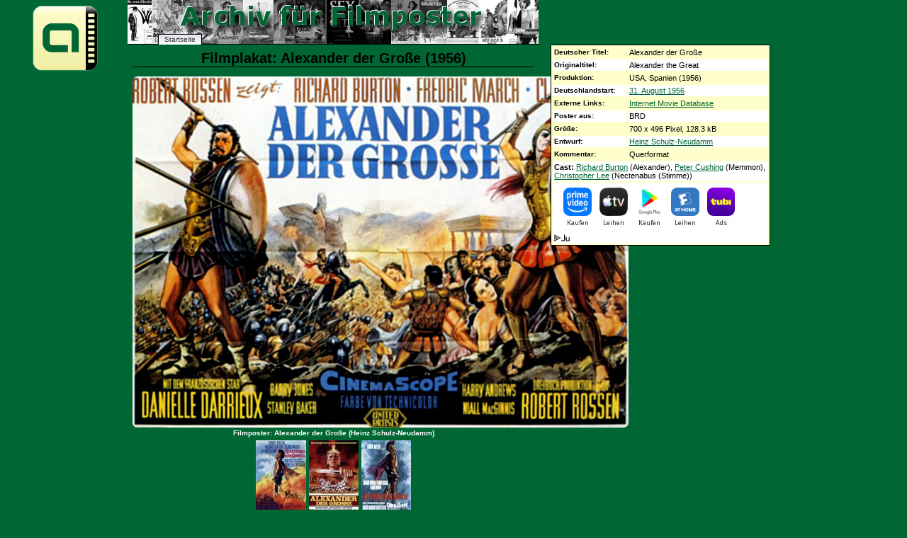

--- FILE ---
content_type: text/html; charset=UTF-8
request_url: https://www.filmposter-archiv.de/filmplakat.php?id=7771
body_size: 2868
content:
<?xml version="1.0" encoding ="UTF-8"?>
<!DOCTYPE html PUBLIC "-//W3C//DTD XHTML 1.1//EN" "https://www.w3.org/TR/xhtml11/DTD/xhtml11.dtd">
<html xmlns="http://www.w3.org/1999/xhtml" lang="de" xml:lang="de">
<head>
  <title>Filmplakat: Alexander der Gro&szlig;e (1956) - Plakat 2 von 4 - Filmposter-Archiv</title>
  <meta http-equiv="Content-Type" content="text/html; charset=UTF-8" />
  <meta http-equiv="content-language" content="de" />
  
  <!--meta http-equiv="expires" content="0" />
  <meta http-equiv="cache-control" content="no-cache" />
  <meta http-equiv="pragma" content="no-cache" /-->

  <meta name="robots" content="all" />
  <meta name="keywords" content="Filmplakat, Alexander der Gro&szlig;e (1956), Filmposter, Alexander the Great - Plakat 2 von 4, Filmplakate, Kinoplakat, Kinoplakate, Kinoposter, german movie poster" />
  <link href="posterstyle.css" rel="stylesheet" type="text/css" />
  <script type="text/javascript"><!--
    self.name='plakatanzeige';
  // --></script>
</head>
<body>
<ul id="nav">
  <li id="t-anfang"><a href="./" onclick="window.open(this.href,'hauptfenster'); return false;" title="Startseite">Startseite</a></li>
</ul>
<div id="logo" style="position:absolute; width:100px; height:000px; left: -145px; top: -5px;">
  <a href="./" onclick="window.open(this.href,'hauptfenster'); return false;" title="Startseite"><img src="images/logo.gif" width="100" height="100" alt="Logo Archiv f&uuml;r Filmposter" title="Logo Archiv f&uuml;r Filmposter" /></a>
</div>
<h1>Filmplakat: Alexander der Gro&szlig;e (1956)</h1>
<div class="plakat">
  <img class="mainimage" src="filmplakat/1956/alexander-der-grosse-quer.jpg" width="700" height="496" alt="Plakat zum Film: Alexander der Große" title="Poster zum Film: Alexander der Große" /><br />
Filmposter: Alexander der Gro&szlig;e (Heinz Schulz-Neudamm)</div>
<p> <a href="filmplakat.php?id=19117"><img class="thumb" src="thumbnails/1956/alexander-der-grosse-3-wa.jpg" width="71" height="100" alt="Weiteres Filmplakat" /></a>  <a href="filmplakat.php?id=19118"><img class="thumb" src="thumbnails/1956/alexander-der-grosse-4-wa.jpg" width="70" height="100" alt="Weiteres Filmplakat" /></a>  <a href="filmplakat.php?id=7770"><img class="thumb" src="thumbnails/1956/alexander-der-grosse.jpg" width="70" height="100" alt="Weiteres Filmplakat" /></a> </p>
<div style="text-align:center">
<table class="filmdaten">
  <tr><th>Deutscher Titel:</th><td>Alexander der Gro&szlig;e</td></tr>
  <tr class="even"><th>Originaltitel:</th><td>Alexander the Great</td></tr>
  <tr><th>Produktion:</th><td>USA, Spanien (1956)</td></tr>
  <tr class="even"><th>Deutschlandstart:</th><td><a href="startdatum.php?date=1956-08-30" title="Alle Filme mit dem Startdatum 31.08.1956" onclick="window.open(this.href,'hauptfenster'); return false;">31. August 1956</a></td></tr>
  <tr><th>Externe Links:</th><td><a href="https://www.imdb.com/title/tt0048937/" onclick="window.open(this.href,'extern'); return false;" title="IMDB-Eintrag f&uuml;r Alexander der Gro&szlig;e">Internet Movie Database</a></td></tr>
  <tr class="even"><th>Poster aus:</th><td>BRD</td></tr>
  <tr><th>Gr&ouml;&szlig;e:</th><td>700 x 496 Pixel, 128.3 kB</td></tr>
  <tr class="even"><th>Entwurf:</th><td><a href="kinoplakat-grafiker.php?id=10" title="Alle Kinoplakate von Heinz Schulz-Neudamm" onclick="window.open(this.href,'hauptfenster'); return false;">Heinz Schulz-Neudamm</a></td></tr>
  <tr><th>Kommentar:</th><td>Querformat</td></tr>
  <tr class="even"><td colspan="2"><strong>Cast:</strong> <a class="thumbnail" href="filmplakat_tags.php?cat=cast&amp;id=373" onclick="window.open(this.href,'hauptfenster'); return false;" title="Alle Filmplakate zum Thema Richard Burton">Richard Burton</a> (Alexander), <a class="thumbnail" href="filmplakat_tags.php?cat=cast&amp;id=427" onclick="window.open(this.href,'hauptfenster'); return false;" title="Alle Filmplakate zum Thema Peter Cushing">Peter Cushing</a> (Memmon), <a class="thumbnail" href="filmplakat_tags.php?cat=cast&amp;id=59" onclick="window.open(this.href,'hauptfenster'); return false;" title="Alle Filmplakate zum Thema Christopher Lee">Christopher Lee<span>Der britische Schauspieler Sir Christopher Lee wurde am 27. Mai 1922 in London geboren und starb dort am 07. Juni 2015. 
Nach seinem Dienst bei der R...</span></a> (Nectenabus (Stimme))</td></tr>
  <tr class="even"><td colspan="2"><div data-jw-widget data-api-key="wIzRZ2TfCrubnXFYDAEoIDjdDdwJDehj" data-object-type="movie" data-id="tt0048937" data-id-type="imdb" data-language="de" data-max-offers="5" data-scale="0.8" data-no-offers-message="&#8204;" data-title-not-found-message=""></div><div style=""><a style="display:flex; font-size: 10px; font-family: sans-serif; color: black; text-decoration: none; align-items:center;" target="_blank" data-original="https://www.justwatch.com" href="https://www.justwatch.com/de"><img alt="JustWatch logo" height="11" src="https://widget.justwatch.com/assets/JW_logo_black_10px.svg"></a></div><script async src="https://widget.justwatch.com/justwatch_widget.js"></script></td></tr>
</table>
</div>
<div class="produkte">
</div>
<div class="image_description"><b>Bildbeschreibung: </b><p>Dieses Filmplakat für "Alexander der Große" (Alexander the Great) aus dem Jahr 1956 ist ein visuell beeindruckendes Werk, das die epische Natur des Films einfängt. Im Zentrum des Plakats stehen zwei mächtige Krieger in voller Rüstung, die mit Speeren und Schilden bewaffnet sind und eine Schlachtszene anführen. Ihre Haltung und die dynamische Komposition vermitteln ein Gefühl von Stärke, Entschlossenheit und dem bevorstehenden Kampf.</p>
<p>Der Hintergrund zeigt eine riesige Armee, die sich in die Schlacht stürzt, mit Pferden, Waffen und einer dramatischen Landschaft, die auf eine weitläufige und actiongeladene Erzählung hindeutet. Im oberen Bereich des Plakats sind die Namen der Hauptdarsteller wie Richard Burton, Fredric March und Claire Bloom sowie der Titel des Films in großen, auffälligen Buchstaben hervorgehoben.</p>
<p>Die Farbpalette ist kräftig und lebendig, mit roten und goldenen Tönen in den Rüstungen, die einen starken Kontrast zum blauen Himmel und den erdigen Tönen der Schlachtszene bilden. Dies verstärkt die Dramatik und den heroischen Charakter der Darstellung.</p>
<p>Das Plakat vermittelt die Essenz eines Monumentalfilms, der sich mit den Eroberungen und dem Leben von Alexander dem Großen beschäftigt. Es verspricht ein Spektakel voller Schlachten, Dramatik und historischer Bedeutung, das das Publikum in eine andere Ära entführt. Die Nennung von "CinemaScope" und "Farbe von Technicolor" unterstreicht zudem die technologischen Errungenschaften des Films für seine Zeit.</p>
<p><strong>Schlagworte:</strong> Alexander, <a href="filmplakat-autotags.php?name=Schlacht" title="Filmplakate zum Schlagwort Schlacht" onclick="window.open(this.href,'hauptfenster'); return false;">Schlacht</a>, <a href="filmplakat-autotags.php?name=Krieg" title="Filmplakate zum Schlagwort Krieg" onclick="window.open(this.href,'hauptfenster'); return false;">Krieg</a>, <a href="filmplakat-autotags.php?name=Antike" title="Filmplakate zum Schlagwort Antike" onclick="window.open(this.href,'hauptfenster'); return false;">Antike</a>, <a href="filmplakat-autotags.php?name=Geschichte" title="Filmplakate zum Schlagwort Geschichte" onclick="window.open(this.href,'hauptfenster'); return false;">Geschichte</a>, <a href="filmplakat-autotags.php?name=Soldat" title="Filmplakate zum Schlagwort Soldat" onclick="window.open(this.href,'hauptfenster'); return false;">Soldat</a>, <a href="filmplakat-autotags.php?name=R%C3%BCstung" title="Filmplakate zum Schlagwort Rüstung" onclick="window.open(this.href,'hauptfenster'); return false;">Rüstung</a>, <a href="filmplakat-autotags.php?name=Pferd" title="Filmplakate zum Schlagwort Pferd" onclick="window.open(this.href,'hauptfenster'); return false;">Pferd</a>, <a href="filmplakat-autotags.php?name=Held" title="Filmplakate zum Schlagwort Held" onclick="window.open(this.href,'hauptfenster'); return false;">Held</a>, <a href="filmplakat-autotags.php?name=Episch" title="Filmplakate zum Schlagwort Episch" onclick="window.open(this.href,'hauptfenster'); return false;">Episch</a></p>
<p><em>Image Describer 08/2025</em></p></div><p>&nbsp;</p>
<p class="footer">Archiv f&uuml;r Filmposter (2026) - <a href="info.php#impressum" onclick="window.open(this.href,'hauptfenster'); return false;" title="Impressum der Domain">Impressum</a></p>
</body>
</html>